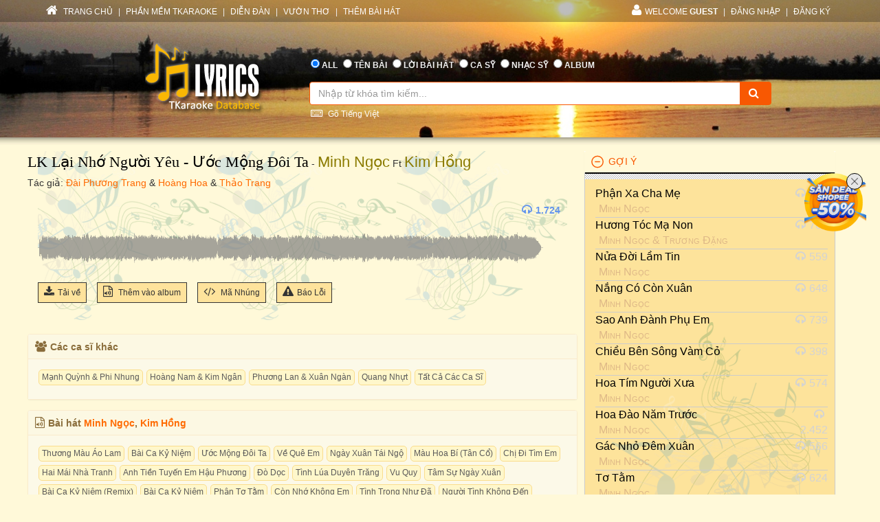

--- FILE ---
content_type: text/html; charset=utf-8
request_url: https://lyric.tkaraoke.com/mp3/147256_lk_lai_nho_nguoi_yeu__uoc_mong_doi_ta_minh_ngoc_kim_hong.html
body_size: 45586
content:
<!DOCTYPE html>
<html xmlns="http://www.w3.org/1999/xhtml">
<head><title>
	Bài hát LK Lại Nhớ Người Yêu - Ước Mộng Đôi Ta (Minh Ngọc-Kim Hồng) 
</title><meta charset="utf-8" /><meta http-equiv="X-UA-Compatible" content="IE=edge" /><meta name="viewport" content="width=device-width, initial-scale=1" /><meta property="og:type" content="website" /><meta property="fb:admins" content="100001619534979" /><meta property="og:image" content="//lyric.tkaraoke.com/resources/images/fblogo.jpg" /><meta property="fb:app_id" content="618580124949313" />
  <meta name="description" content="Bài hát LK Lại Nhớ Người Yêu - Ước Mộng Đôi Ta tác giả Đài Phương Trang &amp; Hoàng Hoa &amp; Thảo Trang trình bày Minh Ngọc-Kim Hồng" /><meta name="keywords" content="bài hát LK Lại Nhớ Người Yêu - Ước Mộng Đôi Ta,ca sĩ Minh Ngọc-Kim Hồng,nghệ sĩ,ca sỹ,nhạc mp3" /><link rel="canonical" href="https://lyric.tkaraoke.com/mp3/147256_lk_lai_nho_nguoi_yeu__uoc_mong_doi_ta_minh_ngoc_kim_hong.html" /><meta property="og:title" content="Bài hát LK Lại Nhớ Người Yêu - Ước Mộng Đôi Ta (Minh Ngọc-Kim Hồng) " />
<meta property="og:description" content="Bài hát LK Lại Nhớ Người Yêu - Ước Mộng Đôi Ta (Minh Ngọc-Kim Hồng) " />
<meta property="og:url" content="https://lyric.tkaraoke.com/mp3/147256_lk_lai_nho_nguoi_yeu__uoc_mong_doi_ta_minh_ngoc_kim_hong.html" />

<link href="//maxcdn.bootstrapcdn.com/font-awesome/4.2.0/css/font-awesome.min.css" rel="stylesheet" /><link href="/contents/bs?v=NS3rqGmkdSzThqkuESomZ5hnh3HuaHzpVPaOaX2en_w1" rel="stylesheet"/>
<link href="/csslibs?v=g-_-avYsJjmH8qAmZpMNJUtVClYt4QMHCiPzpteYlXE1" rel="stylesheet"/>
<link href="/contents/core?v=yEGvhjefSUuGGLb-V9eWJ0OMRjDLG9QfFe9QUai6Gvg1" rel="stylesheet"/>

  <!--[if lt IE 9]>
      <script src="https://oss.maxcdn.com/libs/html5shiv/3.7.0/html5shiv.js"></script>
      <script src="https://oss.maxcdn.com/libs/respond.js/1.4.2/respond.min.js"></script>
    <![endif]-->
  
  <link href="/css-jplayer?v=yTnjPMAE25btqWcheO2Vr1FCZS7I1VG4ouTF9e1LzDA1" rel="stylesheet"/>

  <link href="/jplayer-video?v=dro82zzoe9B-uNaPKL0UORbGCSdDC04y93d194wJiLE1" rel="stylesheet"/>

<link href="/contents/media?v=P4lHISKXoHdWCdnFdp4LTp2lg3TkZihQ_fxUB8CQw4k1" rel="stylesheet"/>

  <!-- Google Tag Manager -->
  <script>(function (w, d, s, l, i) {
      w[l] = w[l] || []; w[l].push({
        'gtm.start':
          new Date().getTime(), event: 'gtm.js'
      }); var f = d.getElementsByTagName(s)[0],
        j = d.createElement(s), dl = l != 'dataLayer' ? '&l=' + l : ''; j.async = true; j.src =
          'https://www.googletagmanager.com/gtm.js?id=' + i + dl; f.parentNode.insertBefore(j, f);
    })(window, document, 'script', 'dataLayer', 'GTM-W32K5MKL');</script>
  <!-- End Google Tag Manager -->
</head>
<body>
  <form name="form1" method="post" action="/mp3/147256_lk_lai_nho_nguoi_yeu__uoc_mong_doi_ta_minh_ngoc_kim_hong.html" onkeypress="javascript:return WebForm_FireDefaultButton(event, 'btnSearch')" id="form1">
<div>
<input type="hidden" name="__EVENTTARGET" id="__EVENTTARGET" value="" />
<input type="hidden" name="__EVENTARGUMENT" id="__EVENTARGUMENT" value="" />

</div>

<script type="text/javascript">
//<![CDATA[
var theForm = document.forms['form1'];
if (!theForm) {
    theForm = document.form1;
}
function __doPostBack(eventTarget, eventArgument) {
    if (!theForm.onsubmit || (theForm.onsubmit() != false)) {
        theForm.__EVENTTARGET.value = eventTarget;
        theForm.__EVENTARGUMENT.value = eventArgument;
        theForm.submit();
    }
}
//]]>
</script>


<script src="/WebResource.axd?d=Uv5XtSisQWQSNE6NEHEeOyxEBfOMsu63KpTJv3kPyV_IIqZJkz7JqVPHE3ZQ9ol7lKS09DD3OVN7SZqV37Q0xOS6XrM1&amp;t=638901284248157332" type="text/javascript"></script>

    <div class="container-fluid">
      
      <div class="row wrapper-search wrapper-search-master">
        
        <div class="col-md-12 div-menu-top">
          <div class="container" id="divTopMenu">
            

<ul class="list-inline ul-menu-top pull-left hidden-sm hidden-xs">
  <li><a href="/">
    <i class="fa fa-home"></i>
    TRANG CHỦ</a>
  </li>
  <li>|</li>
  <li><a href="https://www.tkaraoke.com/" target="_blank">PHẦN MỀM TKARAOKE</a></li>
  <li>|</li>
  <li><a href="https://www.tkaraoke.com/forums/" target="_blank">DIỄN ĐÀN</a></li>
  <li>|</li>
  <li><a href="https://poem.tkaraoke.com/" target="_blank">VƯỜN THƠ</a></li>
  <li>|</li>
  <li><a href="/AddSong.aspx">THÊM BÀI HÁT</a></li>
</ul>

<ul class="list-inline pull-left ul-menu-top hidden-lg hidden-md">
  <li class="dropdown text-left">
    <a href="#" class="dropdown-toggle" data-toggle="dropdown">
      <i class="fa fa-list" style="font-size: 14px !important"></i>
      MENU
      <span class="caret"></span>
    </a>
    <ul class="dropdown-menu">
      <li><a href="/">TRANG CHỦ</a>
      </li>
      <li><a href="https://www.tkaraoke.com/" target="_blank">PHẦN MỀM TKARAOKE</a></li>
      <li><a href="https://www.tkaraoke.com/forums/" target="_blank">DIỄN ĐÀN</a></li>
      <li><a href="https://poem.tkaraoke.com/" target="_blank">VƯỜN THƠ</a></li>
      <li><a href="/AddSong.aspx">THÊM BÀI HÁT</a></li>
    </ul>
  </li>
</ul>

<div id="divRightMenu">
  <ul class="list-inline ul-menu-top pull-right">
    <li class="dropdown">
      <a class="dropdown-toggle" data-toggle="dropdown" href="javascript:void(0)" style='text-transform:uppercase;'>
        <i class="fa fa-user"></i>WELCOME
      <strong>Guest</strong>
        
      </a>
      
      

      
      <ul id="plhNoLoginArea_Mobile" class="dropdown-menu hidden-lg hidden-md">
        <li>
          <a href="javascript:void(0)" class="a-login-ajax"><i class='fa fa-sign-in'></i>Đăng nhập</a>
        </li>
        <li>
          <a href="/Register.aspx"><i class='fa fa-file-text-o'></i>Đăng ký</a>
        </li>
      </ul>
    </li>

    
      <li class="hidden-sm hidden-xs">|</li>      
      <li class="hidden-sm hidden-xs">
        <a href="javascript:void(0)" class="a-login-ajax">ĐĂNG NHẬP</a>
      </li>
      <li class="hidden-sm hidden-xs">|</li>
      <li class="hidden-sm hidden-xs">
        <a href="/Register.aspx">ĐĂNG KÝ</a>
      </li>
    
  </ul>
</div>


          </div>
        </div>
        
        <div class="col-md-12 div-form-search div-form-search-master">
          <div class="container div-form div-form-master">
            <div class="row">
              <div class="col-md-1 col-sm-1 col-xs-12"></div>
              
              <div class="col-md-3 col-sm-3 col-xs-12 text-center">
                <img alt="logo" src="/bootstrap/img/logo.png" class="img-responsive" style="display: inline" />
              </div>
              
              <div class="col-md-7 col-sm-7 col-xs-12" style="padding-left: 0px !important; padding-right: 0px !important">
                
<table class="table table-condensed table-noborder">
  <tr>
    <td>
      <ul class="list-inline ul-menu-top ul-option-search">
        <li class="active">
          <input value="radAll" name="ctl00$ucSearchBox$SearchType" type="radio" id="radAll" checked="checked" />
          <label for="radAll">ALL</label>
        </li>
        <li>
          <input value="radName" name="ctl00$ucSearchBox$SearchType" type="radio" id="radName" />
          <label for="radName" class="hidden-xs">TÊN BÀI</label>
          <label for="radName" class="hidden-lg hidden-md hidden-sm">TÊN</label>
        </li>
        <li>
          <input value="radLyric" name="ctl00$ucSearchBox$SearchType" type="radio" id="radLyric" />
          <label for="radLyric" class="hidden-sm hidden-xs">LỜI BÀI HÁT</label>
          <label for="radLyric" class="hidden-lg hidden-md hidden-xs">LỜI BÀI</label>
          <label for="radLyric" class="hidden-lg hidden-md hidden-sm">LỜI</label>
        </li>
        <li>
          <input value="radSinger" name="ctl00$ucSearchBox$SearchType" type="radio" id="radSinger" />
          <label for="radSinger" class="hidden-xs">CA SỸ</label>
          <label for="radSinger" class="hidden-lg hidden-md hidden-sm">C.SỸ</label>
        </li>
        <li>
          <input value="radWriter" name="ctl00$ucSearchBox$SearchType" type="radio" id="radWriter" />
          <label for="radAuthor" class="hidden-xs">NHẠC SỸ</label>
          <label for="radAuthor" class="hidden-lg hidden-md hidden-sm">N.SỸ</label>
        </li>
        <li>
          <input value="radAlbum" name="ctl00$ucSearchBox$SearchType" type="radio" id="radAlbum" class="hidden-xs" />
          <label for="radAlbum" class="hidden-xs">ALBUM</label>
        </li>
      </ul>
    </td>
  </tr>
  <tr>
    <td>
      <div class="input-group div-search-box">
        <input name="ctl00$ucSearchBox$txbQuery" type="text" id="txbQuery" class="form-control input-orange txtKeyword" placeholder="Nhập từ khóa tìm kiếm..." autocomplete="off" />
        
        <a title="Keyboard Vietnamese" class="bt-open-keyboard" href="#divKeyboard" id="jmudim_link0"><i class="fa fa-keyboard-o"></i>&nbsp;Gõ Tiếng Việt</a>
        <span class="input-group-btn">
          <a id="btnSearch" class="btn btn-warning btn-orange" href="javascript:__doPostBack(&#39;ctl00$ucSearchBox$btnSearch&#39;,&#39;&#39;)">
            <i class="fa fa-search"></i>
          </a>
        </span>
      </div>
    </td>
  </tr>
</table>

              </div>
              <div class="col-md-1 col-sm-1 col-xs-12"></div>
            </div>
          </div>
        </div>
      </div>
      
      <div class="row div-content-page">
        <div class="container div-content-master">
          <div class="row">
            
            <div class="col-md-8 col-sm-8 col-xs-12" id="divLeftColumn">
              
  <div class="bg-player-part">
    
    <div class="row">
      <ul class="ul-song-info">
        <li>
          <span class="song-title"><a href="/26780/lk_lai_nho_nguoi_yeu___uoc_mong_doi_ta.html" title="Lời bài hát LK Lại Nhớ Người Yêu - Ước Mộng Đôi Ta">LK Lại Nhớ Người Yêu - Ước Mộng Đôi Ta</a></span>
          - <a href="/100817/singer/minh_ngoc/" title="Ca sĩ Minh Ngọc" class="mp3-singer">Minh Ngọc</a> Ft <a href="/104276/singer/kim_hong/" title="Ca sĩ Kim Hồng" class="mp3-singer">Kim Hồng</a> 
        </li>
        <li>
          <span class="song-author">Tác giả: <a href="/1390/dai_phuong_trang/" title="Nhạc sĩ Đài Phương Trang" class="songwriter">Đài Phương Trang</a> & <a href="/2615/hoang_hoa/" title="Nhạc sĩ Hoàng Hoa" class="songwriter">Hoàng Hoa</a> & <a href="/2616/thao_trang/" title="Nhạc sĩ Thảo Trang" class="songwriter">Thảo Trang</a>
          </span>
        </li>
        
      </ul>
    </div>

    <div class="row div-social-tag">
      <div style="margin-right:5px;" class="fb-send" data-href="https://lyric.tkaraoke.com/mp3/147256_lk_lai_nho_nguoi_yeu__uoc_mong_doi_ta_minh_ngoc_kim_hong.html" data-layout="button-count"></div><div class='fb-like' data-href='https://lyric.tkaraoke.com/mp3/147256_lk_lai_nho_nguoi_yeu__uoc_mong_doi_ta_minh_ngoc_kim_hong.html' data-layout='button_count' data-action='like' data-show-faces='false' data-share='true'></div>

    </div>

    <div id="divMp3Player" class="row row-player" style="margin-top: 45px;">
      <div class="col-xs-12">
        <ul class="ul-tool-bar">
          
          
          <li class="view-count">
            <i class="fa fa-headphones"></i>1.724
          </li>
        </ul>

        
        
          <div id='jp_container' class="jp_container">
            
            <div class="div-full-width div-duration">
              <span id="totalTime" class="jp-duration"></span>
              <div id="waveform" class="progress-container">
                
                <div class="waveform-container">
                  <img alt="LK Lại Nhớ Người Yêu - Ước Mộng Đôi Ta" id="imgwaveform" class="img-responsive" />
                </div>
                
                <div class="jp-progress" visible="True">
                  <div class="buffering-bar"></div>
                  <div class="jp-seek-bar">
                    <div class="jp-play-bar" style="background-color: #FFF9D9; opacity: 0.4;">
                      <span id="currentTime" class="jp-current-time" style="font-weight: bold;"></span>
                    </div>
                  </div>
                </div>
              </div>
              <div class="jp-no-solution">
                <span>Update Required</span>
                To play the media you will need to either update your browser to a recent version or update your <a href="//get.adobe.com/flashplayer/" target="_blank">Flash plugin</a>.
              </div>
            </div>

            
            <div class="div-full-width div-control">
              

              <div class="jp-control" style="margin-top: -110px !important;">
                <a href="javascript:;" id="play" class="jp-play" title="Play"></a>
                <a href="javascript:;" class="jp-pause" title="Pause" style="display: none;"></a>
              </div>

            </div>

          </div>

          <div id="mp3jPlayer" class="jp-jplayer"></div>
        

        

        

        

        


        

        
        
      </div>
    </div>


    
    <div class="row" style="margin-top: -10px;">
      <div class="col-xs-12">
        <ul class="ul-function">
          <li id="liDl">
            <a title="Download Mp3" href="javascript:;" id="linkDL" srid="147256" sid="26780">
              <i class="fa fa-download"></i>Tải về
            </a>
          </li>
          
          <li>
            <a class="a-open-modal" title="Thêm bài hát vào album." data-src="/AddSongToAlbum.aspx?sid=26780&srid=147256" data-height="450px" data-width="350px" data-target="#myModal" href="javascript:void(0)">
              <i class="fa fa-file-audio-o"></i>
              Thêm vào album
            </a>
          </li>
          <li class="hidden-xs">
            <a href="/RPGenerator.aspx?sid=26780&srid=147256" title="Tạo code cho forum hoặc blog" target="_blank">
              <i class="fa fa-code"></i>
              Mã Nhúng
            </a>
          </li>
          <li class="hidden-xs hidden-sm">
            <a class="a-open-modal" data-src="/ReportError.aspx?sid=26780&srid=147256&cat=mp3" data-height="400px" data-width="350px" data-target="#myModalReport" title="Báo lỗi (không nghe được, không đúng bài hát, v.v.)">
              <i class="fa fa-warning"></i>Báo Lỗi              
            </a>
          </li>
          
        </ul>
      </div>
    </div>
  </div>

  
  <div class="row">
    <div class="panel panel-warning div-mp3-relate-info" style="padding-left: 0px !important; padding-right: 0px !important">
      <div class="panel-heading" style="padding-top: 25px;">
        <div style="margin-left: -20px; margin-top: -25px;">
          <div class="col-md-12">
            <h5 style="font-weight: bold;"><i class="fa fa-users"></i>Các ca sĩ khác         
            </h5>
          </div>
        </div>
      </div>
      <div class="panel-body div-list-album" style="background-color: #fcf9e8 !important;">
        <div id="divAllSinger"><div class="div-tag"><a href="/mp3/202279_lk_lai_nho_nguoi_yeu__uoc_mong_doi_ta_manh_quynh_phi_nhung.html" title="bài hát do ca sĩ Mạnh Quỳnh & Phi Nhung trình bày" class="a-key-search">Mạnh Quỳnh & Phi Nhung</a><a href="/mp3/121769_lk_lai_nho_nguoi_yeu__uoc_mong_doi_ta_hoang_nam_kim_ngan.html" title="bài hát do ca sĩ Hoàng Nam & Kim Ngân trình bày" class="a-key-search">Hoàng Nam & Kim Ngân</a><a href="/mp3/152981_lk_lai_nho_nguoi_yeu__uoc_mong_doi_ta_phuong_lan_xuan_ngan.html" title="bài hát do ca sĩ Phương Lan & Xuân Ngàn trình bày" class="a-key-search">Phương Lan & Xuân Ngàn</a><a href="/mp3/128967_lk_lai_nho_nguoi_yeu__uoc_mong_doi_ta_quang_nhut.html" title="bài hát do ca sĩ Quang Nhựt trình bày" class="a-key-search">Quang Nhựt</a><a href="/26780/lk_lai_nho_nguoi_yeu___uoc_mong_doi_ta.html" title="lời bài hát LK Lại Nhớ Người Yêu - Ước Mộng Đôi Ta" class="a-key-search">Tất Cả Các Ca Sĩ</a></div></div>
      </div>
    </div>
  </div>

  
  

  
  
    <div class="row">
      <div class="panel panel-warning div-mp3-relate-info" style="padding-left: 0px !important; padding-right: 0px !important; margin-top: -5px;">
        <div class="panel-heading" style="padding-top: 25px;">
          <div style="margin-left: -20px; margin-top: -25px;">
            <div class="col-md-12">
              <h5 style="font-weight: bold;"><i class="fa fa-file-audio-o"></i>Bài hát
          <a href='/100817/singer/minh_ngoc/' class='singer-mp3-link' title='Các bài hát của ca sĩ Minh Ngọc' alt='ca sĩMinh Ngọc'>Minh Ngọc</a>, <a href='/104276/singer/kim_hong/' class='singer-mp3-link' title='Các bài hát của ca sĩ Kim Hồng' alt='ca sĩKim Hồng'>Kim Hồng</a>
              </h5>
            </div>
          </div>
        </div>
        <div class="panel-body" style="background-color: #fcf9e8 !important;">
          <div class="div-tag">
            <a href="/video/166930_thuong_mau_ao_lam_bao_tran_minh_ngoc.html" title="Thương Màu Áo Lam" class="a-key-search">Thương Màu Áo Lam</a><a href="/video/206387_bai_ca_ky_niem_bich_ngoc_minh_ngoc.html" title="Bài Ca Kỷ Niệm" class="a-key-search">Bài Ca Kỷ Niệm</a><a href="/video/167921_uoc_mong_doi_ta_duy_linh_minh_ngoc.html" title="Ước Mộng Đôi Ta" class="a-key-search">Ước Mộng Đôi Ta</a><a href="/mp3/176560_ve_que_em_hai_yen_minh_ngoc.html" title="Về Quê Em" class="a-key-search">Về Quê Em</a><a href="/mp3/152681_ngay_xuan_tai_ngo_huynh_thanh_sang_kim_hong.html" title="Ngày Xuân Tái Ngộ" class="a-key-search">Ngày Xuân Tái Ngộ</a><a href="/mp3/197183_mau_hoa_bi_tan_co_le_tu_kim_hong.html" title="Màu Hoa Bí (Tân Cổ)" class="a-key-search">Màu Hoa Bí (Tân Cổ)</a><a href="/video/167877_chi_di_tim_em_minh_ngoc.html" title="Chị Đi Tìm Em" class="a-key-search">Chị Đi Tìm Em</a><a href="/video/167922_hai_mai_nha_tranh_minh_phung_minh_ngoc.html" title="Hai Mái Nhà Tranh" class="a-key-search">Hai Mái Nhà Tranh</a><a href="/mp3/152752_anh_tien_tuyen_em_hau_phuong_ngoc_hoi_minh_ngoc.html" title="Anh Tiền Tuyến Em Hậu Phương" class="a-key-search">Anh Tiền Tuyến Em Hậu Phương</a><a href="/video/167384_do_doc_ngoc_nga_minh_ngoc.html" title="Đò Dọc" class="a-key-search">Đò Dọc</a><a href="/video/167862_tinh_lua_duyen_trang_nhat_tam_minh_ngoc.html" title="Tình Lúa Duyên Trăng" class="a-key-search">Tình Lúa Duyên Trăng</a><a href="/video/171457_vu_quy_phuong_que_nhu_minh_ngoc.html" title="Vu Quy" class="a-key-search">Vu Quy</a><a href="/video/170782_tam_su_ngay_xuan_truong_dang_minh_ngoc.html" title="Tâm Sự Ngày Xuân" class="a-key-search">Tâm Sự Ngày Xuân</a><a href="/mp3/152903_bai_ca_ky_niem_bich_ngoc_minh_ngoc.html" title="Bài Ca Kỷ Niệm" class="a-key-search">Bài Ca Kỷ Niệm (Remix)</a><a href="/mp3/152900_bai_ca_ky_niem_bich_ngoc_minh_ngoc.html" title="Bài Ca Kỷ Niệm" class="a-key-search">Bài Ca Kỷ Niệm</a><a href="/video/166236_phan_to_tam_minh_ngoc.html" title="Phận Tơ Tằm" class="a-key-search">Phận Tơ Tằm</a><a href="/video/168124_con_nho_khong_em_minh_ngoc.html" title="Còn Nhớ Không Em" class="a-key-search">Còn Nhớ Không Em</a><a href="/video/167776_tinh_trong_nhu_da_minh_ngoc.html" title="Tình Trong Như Đã" class="a-key-search">Tình Trong Như Đã</a><a href="/video/167863_nguoi_tinh_khong_den_minh_ngoc.html" title="Người Tình Không Đến" class="a-key-search">Người Tình Không Đến</a><a href="/video/167525_phan_xa_cha_me_minh_ngoc.html" title="Phận Xa Cha Mẹ" class="a-key-search">Phận Xa Cha Mẹ</a>
          </div>
        </div>
      </div>
    </div>   
  

  
  
    <div class="row">
      <div class="panel panel-warning div-mp3-relate-info" style="padding-left: 0px !important; padding-right: 0px !important; margin-top: -5px;">
        <div class="panel-heading" style="padding-top: 25px;">
          <div style="margin-left: -20px; margin-top: -25px;">
            <div class="col-md-12">
              <h5 style="font-weight: bold;"><i class="fa fa-bars"></i>Album/playlist
          <a href='/100817/singer/minh_ngoc/album/' class='singer-album-link' title='Các album của ca sĩ LyricsDb.Core.Dtos.Songs.ArtistDto' alt='Minh Ngọc'>Minh Ngọc</a>, <a href='/104276/singer/kim_hong/album/' class='singer-album-link' title='Các album của ca sĩ LyricsDb.Core.Dtos.Songs.ArtistDto' alt='Kim Hồng'>Kim Hồng</a>
              </h5>
            </div>
          </div>
        </div>
        <div class="panel-body xs-album-list" style="background-color: #fcf9e8 !important;">
          
              <div class="col-md-3 col-sm-4 col-xs-6 album-item">
                <a href="/15391/playlist/favoritesongs1/" class="a-img-album">
                  <img alt="FavoriteSongs1" src="https://static.tkaraoke.com/playlist/cover/p/15391/s/300.jpg" loading="lazy" />
                  <img src="/resources/images/playbutton.png" class="img-player" />
                </a>
                <a href="/15391/playlist/favoritesongs1/" class="a-name-album ellipsis" title='playlist/album FavoriteSongs1'>FavoriteSongs1</a>
              </div>
            
              <div class="col-md-3 col-sm-4 col-xs-6 album-item">
                <a href="/15051/playlist/lua_dao/" class="a-img-album">
                  <img alt="Lua đảo" src="https://static.tkaraoke.com/playlist/cover/p/15051/s/300.jpg" loading="lazy" />
                  <img src="/resources/images/playbutton.png" class="img-player" />
                </a>
                <a href="/15051/playlist/lua_dao/" class="a-name-album ellipsis" title='playlist/album Lua đảo'>Lua đảo</a>
              </div>
            
              <div class="col-md-3 col-sm-4 col-xs-6 album-item">
                <a href="/14634/playlist/tam_su_ngay_xuan___huynh_thai_sang_vol2/" class="a-img-album">
                  <img alt="Tâm Sự Ngày Xuân - Huỳnh Thái Sang (Vol.2)" src="https://static.tkaraoke.com/playlist/cover/p/14634/s/300.jpg" loading="lazy" />
                  <img src="/resources/images/playbutton.png" class="img-player" />
                </a>
                <a href="/14634/playlist/tam_su_ngay_xuan___huynh_thai_sang_vol2/" class="a-name-album ellipsis" title='playlist/album Tâm Sự Ngày Xuân - Huỳnh Thái Sang (Vol.2)'>Tâm Sự Ngày Xuân - Huỳnh Thái Sang (Vol.2)</a>
              </div>
            
              <div class="col-md-3 col-sm-4 col-xs-6 album-item">
                <a href="/14137/playlist/pham_khanh_hung/" class="a-img-album">
                  <img alt="Phạm Khánh Hưng" src="https://static.tkaraoke.com/playlist/cover/p/14137/s/300.jpg" loading="lazy" />
                  <img src="/resources/images/playbutton.png" class="img-player" />
                </a>
                <a href="/14137/playlist/pham_khanh_hung/" class="a-name-album ellipsis" title='playlist/album Phạm Khánh Hưng'>Phạm Khánh Hưng</a>
              </div>
            
              <div class="col-md-3 col-sm-4 col-xs-6 album-item">
                <a href="/13913/playlist/bai_ca_ki_niem/" class="a-img-album">
                  <img alt="bài ca kỉ niệm" src="https://static.tkaraoke.com/playlist/cover/p/13913/s/300.jpg" loading="lazy" />
                  <img src="/resources/images/playbutton.png" class="img-player" />
                </a>
                <a href="/13913/playlist/bai_ca_ki_niem/" class="a-name-album ellipsis" title='playlist/album bài ca kỉ niệm'>bài ca kỉ niệm</a>
              </div>
            
              <div class="col-md-3 col-sm-4 col-xs-6 album-item">
                <a href="/13778/playlist/htscd05___que_huong_mua_xuan___huynh_tan_sang_2014/" class="a-img-album">
                  <img alt="HTSCD05 - Quê Hương Mùa Xuân - Huỳnh Tấn Sang (2014)" src="https://static.tkaraoke.com/playlist/cover/p/13778/s/300.jpg" loading="lazy" />
                  <img src="/resources/images/playbutton.png" class="img-player" />
                </a>
                <a href="/13778/playlist/htscd05___que_huong_mua_xuan___huynh_tan_sang_2014/" class="a-name-album ellipsis" title='playlist/album HTSCD05 - Quê Hương Mùa Xuân - Huỳnh Tấn Sang (2014)'>HTSCD05 - Quê Hương Mùa Xuân - Huỳnh Tấn Sang (2014)</a>
              </div>
            
              <div class="col-md-3 col-sm-4 col-xs-6 album-item">
                <a href="/13658/playlist/nkx_nk/" class="a-img-album">
                  <img alt="nkx nk" src="https://static.tkaraoke.com/playlist/cover/p/13658/s/300.jpg" loading="lazy" />
                  <img src="/resources/images/playbutton.png" class="img-player" />
                </a>
                <a href="/13658/playlist/nkx_nk/" class="a-name-album ellipsis" title='playlist/album nkx nk'>nkx nk</a>
              </div>
            
              <div class="col-md-3 col-sm-4 col-xs-6 album-item">
                <a href="/13292/playlist/minh_lam_phuong/" class="a-img-album">
                  <img alt="Minh lam phương" src="https://static.tkaraoke.com/playlist/cover/p/13292/s/300.jpg" loading="lazy" />
                  <img src="/resources/images/playbutton.png" class="img-player" />
                </a>
                <a href="/13292/playlist/minh_lam_phuong/" class="a-name-album ellipsis" title='playlist/album Minh lam phương'>Minh lam phương</a>
              </div>
            
              <div class="col-md-3 col-sm-4 col-xs-6 album-item">
                <a href="/12807/playlist/giac_mo/" class="a-img-album">
                  <img alt="Giấc mơ" src="https://static.tkaraoke.com/playlist/cover/p/12807/s/300.jpg" loading="lazy" />
                  <img src="/resources/images/playbutton.png" class="img-player" />
                </a>
                <a href="/12807/playlist/giac_mo/" class="a-name-album ellipsis" title='playlist/album Giấc mơ'>Giấc mơ</a>
              </div>
            
              <div class="col-md-3 col-sm-4 col-xs-6 album-item">
                <a href="/12742/playlist/htscd03___que_toi___huynh_tan_sang_2013/" class="a-img-album">
                  <img alt="HTSCD03 - Quê Tôi - Huỳnh Tấn Sang (2013)" src="https://static.tkaraoke.com/playlist/cover/p/12742/s/300.jpg" loading="lazy" />
                  <img src="/resources/images/playbutton.png" class="img-player" />
                </a>
                <a href="/12742/playlist/htscd03___que_toi___huynh_tan_sang_2013/" class="a-name-album ellipsis" title='playlist/album HTSCD03 - Quê Tôi - Huỳnh Tấn Sang (2013)'>HTSCD03 - Quê Tôi - Huỳnh Tấn Sang (2013)</a>
              </div>
            
              <div class="col-md-3 col-sm-4 col-xs-6 album-item">
                <a href="/12710/playlist/tinh_ca_que_huong/" class="a-img-album">
                  <img alt="Tình Ca Quê Hương" src="https://static.tkaraoke.com/playlist/cover/p/12710/s/300.jpg" loading="lazy" />
                  <img src="/resources/images/playbutton.png" class="img-player" />
                </a>
                <a href="/12710/playlist/tinh_ca_que_huong/" class="a-name-album ellipsis" title='playlist/album Tình Ca Quê Hương'>Tình Ca Quê Hương</a>
              </div>
            
              <div class="col-md-3 col-sm-4 col-xs-6 album-item">
                <a href="/12322/playlist/nhactinh/" class="a-img-album">
                  <img alt="nhactinh" src="https://static.tkaraoke.com/playlist/cover/p/12322/s/300.jpg" loading="lazy" />
                  <img src="/resources/images/playbutton.png" class="img-player" />
                </a>
                <a href="/12322/playlist/nhactinh/" class="a-name-album ellipsis" title='playlist/album nhactinh'>nhactinh</a>
              </div>
            
        </div>
      </div>
    </div>
  

  
  <div class="row">
    <div class="panel panel-warning div-mp3-relate-info" style="padding-left: 0px !important; padding-right: 0px !important; margin-top: -5px;">
      <div class="panel-heading" style="padding-top: 25px;">
        <div style="margin-left: -20px; margin-top: -25px;">
          <div class="col-md-12">
            <h5 style="font-weight: bold;"><i class="fa fa-comments-o"></i>Bình Luận
            </h5>
          </div>
        </div>
      </div>
      <div class="panel-body" style="background-color: #fcf9e8 !important;">
        <div class="fb-comments" data-href="https://lyric.tkaraoke.com/mp3/147256_lk_lai_nho_nguoi_yeu__uoc_mong_doi_ta_minh_ngoc_kim_hong.html" data-width="100%" data-numposts="5" data-colorscheme="light"></div>
      </div>
    </div>
  </div>

            </div>
            
            <div id="divRightColumn" class="col-md-4 col-sm-4 col-xs-12">
              
              

<div class="panel-group" id="accordion">  
  
    <div class="panel panel-default panel-lyrics">
      <div class="panel-heading active-panel">
        <h4 data-toggle="collapse" id="header" class="panel-title" data-target="#collapse">
          <a href="javascript:;">GỢI Ý</a>
        </h4>
      </div>

      <div id="collapse" class="panel-collapse collapse in">
        <div class="panel-body suggest-mp3">
          <ul>
  
    <li>
      <div class="col-sm-10 col-xs-12" style="padding:0;">
        <div class="truncate" ><a href="/mp3/167525_phan_xa_cha_me_minh_ngoc.html" title="Phận Xa Cha Mẹ - Minh Ngọc">Phận Xa Cha Mẹ</a></div>        
        <div class="div-mp3-singer truncate"> <a href="/100817/singer/minh_ngoc/" title="các bài hát của ca sĩ Minh Ngọc" class="singer-link">Minh Ngọc</a></div>
      </div>
      <div class="col-sm-2 hidden-xs div-view-count">
        <span class="span-view-count"><i class="fa fa-headphones"></i>647</span>
      </div>
    </li>
  
    <li>
      <div class="col-sm-10 col-xs-12" style="padding:0;">
        <div class="truncate" ><a href="/mp3/170780_huong_toc_ma_non_minh_ngoc_truong_dang.html" title="Hương Tóc Mạ Non - Minh Ngọc, Trương Đặng">Hương Tóc Mạ Non</a></div>        
        <div class="div-mp3-singer truncate"> <a href="/100817/singer/minh_ngoc/" title="các bài hát của ca sĩ Minh Ngọc" class="singer-link">Minh Ngọc</a> & <a href="/109329/singer/truong_dang/" title="các bài hát của ca sĩ Trương Đặng" class="singer-link">Trương Đặng</a></div>
      </div>
      <div class="col-sm-2 hidden-xs div-view-count">
        <span class="span-view-count"><i class="fa fa-headphones"></i>768</span>
      </div>
    </li>
  
    <li>
      <div class="col-sm-10 col-xs-12" style="padding:0;">
        <div class="truncate" ><a href="/mp3/167594_nua_doi_lam_tin_minh_ngoc.html" title="Nửa Đời Lầm Tin - Minh Ngọc">Nửa Đời Lầm Tin</a></div>        
        <div class="div-mp3-singer truncate"> <a href="/100817/singer/minh_ngoc/" title="các bài hát của ca sĩ Minh Ngọc" class="singer-link">Minh Ngọc</a></div>
      </div>
      <div class="col-sm-2 hidden-xs div-view-count">
        <span class="span-view-count"><i class="fa fa-headphones"></i>559</span>
      </div>
    </li>
  
    <li>
      <div class="col-sm-10 col-xs-12" style="padding:0;">
        <div class="truncate" ><a href="/mp3/166863_nang_co_con_xuan_minh_ngoc.html" title="Nắng Có Còn Xuân - Minh Ngọc">Nắng Có Còn Xuân</a></div>        
        <div class="div-mp3-singer truncate"> <a href="/100817/singer/minh_ngoc/" title="các bài hát của ca sĩ Minh Ngọc" class="singer-link">Minh Ngọc</a></div>
      </div>
      <div class="col-sm-2 hidden-xs div-view-count">
        <span class="span-view-count"><i class="fa fa-headphones"></i>648</span>
      </div>
    </li>
  
    <li>
      <div class="col-sm-10 col-xs-12" style="padding:0;">
        <div class="truncate" ><a href="/mp3/166508_sao_anh_danh_phu_em_minh_ngoc.html" title="Sao Anh Đành Phụ Em - Minh Ngọc">Sao Anh Đành Phụ Em</a></div>        
        <div class="div-mp3-singer truncate"> <a href="/100817/singer/minh_ngoc/" title="các bài hát của ca sĩ Minh Ngọc" class="singer-link">Minh Ngọc</a></div>
      </div>
      <div class="col-sm-2 hidden-xs div-view-count">
        <span class="span-view-count"><i class="fa fa-headphones"></i>739</span>
      </div>
    </li>
  
    <li>
      <div class="col-sm-10 col-xs-12" style="padding:0;">
        <div class="truncate" ><a href="/mp3/161983_chieu_ben_song_vam_co_minh_ngoc.html" title="Chiều Bên Sông Vàm Cỏ - Minh Ngọc">Chiều Bên Sông Vàm Cỏ</a></div>        
        <div class="div-mp3-singer truncate"> <a href="/100817/singer/minh_ngoc/" title="các bài hát của ca sĩ Minh Ngọc" class="singer-link">Minh Ngọc</a></div>
      </div>
      <div class="col-sm-2 hidden-xs div-view-count">
        <span class="span-view-count"><i class="fa fa-headphones"></i>398</span>
      </div>
    </li>
  
    <li>
      <div class="col-sm-10 col-xs-12" style="padding:0;">
        <div class="truncate" ><a href="/mp3/167777_hoa_tim_nguoi_xua_minh_ngoc.html" title="Hoa Tím Người Xưa - Minh Ngọc">Hoa Tím Người Xưa</a></div>        
        <div class="div-mp3-singer truncate"> <a href="/100817/singer/minh_ngoc/" title="các bài hát của ca sĩ Minh Ngọc" class="singer-link">Minh Ngọc</a></div>
      </div>
      <div class="col-sm-2 hidden-xs div-view-count">
        <span class="span-view-count"><i class="fa fa-headphones"></i>574</span>
      </div>
    </li>
  
    <li>
      <div class="col-sm-10 col-xs-12" style="padding:0;">
        <div class="truncate" ><a href="/mp3/168160_hoa_dao_nam_truoc_minh_ngoc.html" title="Hoa Đào Năm Trước - Minh Ngọc">Hoa Đào Năm Trước</a></div>        
        <div class="div-mp3-singer truncate"> <a href="/100817/singer/minh_ngoc/" title="các bài hát của ca sĩ Minh Ngọc" class="singer-link">Minh Ngọc</a></div>
      </div>
      <div class="col-sm-2 hidden-xs div-view-count">
        <span class="span-view-count"><i class="fa fa-headphones"></i>2.452</span>
      </div>
    </li>
  
    <li>
      <div class="col-sm-10 col-xs-12" style="padding:0;">
        <div class="truncate" ><a href="/mp3/167992_gac_nho_dem_xuan_minh_ngoc.html" title="Gác Nhỏ Đêm Xuân - Minh Ngọc">Gác Nhỏ Đêm Xuân</a></div>        
        <div class="div-mp3-singer truncate"> <a href="/100817/singer/minh_ngoc/" title="các bài hát của ca sĩ Minh Ngọc" class="singer-link">Minh Ngọc</a></div>
      </div>
      <div class="col-sm-2 hidden-xs div-view-count">
        <span class="span-view-count"><i class="fa fa-headphones"></i>566</span>
      </div>
    </li>
  
    <li>
      <div class="col-sm-10 col-xs-12" style="padding:0;">
        <div class="truncate" ><a href="/mp3/167991_to_tam_minh_ngoc.html" title="Tơ Tằm - Minh Ngọc">Tơ Tằm</a></div>        
        <div class="div-mp3-singer truncate"> <a href="/100817/singer/minh_ngoc/" title="các bài hát của ca sĩ Minh Ngọc" class="singer-link">Minh Ngọc</a></div>
      </div>
      <div class="col-sm-2 hidden-xs div-view-count">
        <span class="span-view-count"><i class="fa fa-headphones"></i>624</span>
      </div>
    </li>
  
    </ul>
     
    </div>
  </div>
</div>
  


  
  
  
    <div class="panel panel-default panel-lyrics">
      <div class="panel-heading active-panel">
        <h4 id="header4" data-toggle="collapse" class="panel-title" data-target="#collapse4">
          <a href="javascript:;">
           MP3 MỚI UPLOAD     
          </a>
        </h4>
      </div>
      <div id="collapse4"  class="panel-collapse collapse in">
        <div class="panel-body">
          <ol class="ol-album">
  
    <li>
      <a href="/78452/van_su_nhu_y.html" title="Lời của bài hát Vạn Sự Như Ý" class="a-title-song">Vạn Sự Như Ý
        
      </a>
    </li>
  
    <li>
      <a href="/78451/thanh_tan.html" title="Thanh Tân" class="a-title-song">Thanh Tân
        
      </a>
    </li>
  
    <li>
      <a href="/78450/khong_biet_phai_noi_gi_khong_biet_phai_lam_sao.html" title="Không Biết Phải Nói Gì, Không Biết Phải Làm Sao lyrics" class="a-title-song">Không Biết Phải Nói Gì, Không Biết Phải Làm Sao
        
      </a>
    </li>
  
    <li>
      <a href="/78449/thua_nguoi_ta.html" title="Bài hát Thua Người Ta" class="a-title-song">Thua Người Ta
        
      </a>
    </li>
  
    <li>
      <a href="/78448/tinh_ta_voi_minh.html" title="Tình Ta Với Mình lyric" class="a-title-song">Tình Ta Với Mình
        
      </a>
    </li>
  
    <li>
      <a href="/77988/giac_mo_que_nha.html" title="Giấc Mơ Quê Nhà" class="a-title-song">Giấc Mơ Quê Nhà
        
      </a>
    </li>
  
    <li>
      <a href="/44735/tuoi_nang_15.html" title="Lời của bài hát Tuổi Nàng 15" class="a-title-song">Tuổi Nàng 15
        
      </a>
    </li>
  
    <li>
      <a href="/78127/24h_hai_muoi_tu_gio.html" title="24h (Hai Mươi Tư Giờ)" class="a-title-song">24h (Hai Mươi Tư Giờ)
        
      </a>
    </li>
  
    <li>
      <a href="/18354/vo_ngua_tren_doi_co_non.html" title="Vó Ngựa Trên Đồi Cỏ Non lyrics" class="a-title-song">Vó Ngựa Trên Đồi Cỏ Non
        
      </a>
    </li>
  
    <li>
      <a href="/18838/yeu_mai_con_yeu.html" title="Yêu Mãi Còn Yêu" class="a-title-song">Yêu Mãi Còn Yêu
        
      </a>
    </li>
  
    </ol>       
      <a href="/New.Mp3s" class="pull-right" style="padding-top: 5px !important;">
        <i class="fa fa-angle-double-right"></i>
        Xem thêm</a>      
    </div>
    </div>
  </div>
  

  
  
  
  
    <div class="panel panel-default panel-lyrics">
      <div class="panel-heading active-panel">
        <h4 data-toggle="collapse" id="header2" class="panel-title" data-target="#collapse2">
          <a href="javascript:;">
            ALBUM MỚI NHẤT
          </a>
        </h4>
      </div>
      <div id="collapse2" class="panel-collapse collapse in">
        <div class="panel-body">
          <ol class="ol-album">
  
    <li>
      <a href="/21940/playlist/anh_bo_vai___an_ban_kim/" title="Album Anh Bờ Vai - Ấn bản Kim" class="a-title-song">Anh Bờ Vai - Ấn bản Kim</a>
    </li>
  
    <li>
      <a href="/21938/playlist/dem_trang_tinh_dai___moc_san_acoustic/" title="Album Đêm Trắng Tình Dài - Mộc San acoustic" class="a-title-song">Đêm Trắng Tình Dài - Mộc San acoustic</a>
    </li>
  
    <li>
      <a href="/21937/playlist/muon_la_duoc/" title="Album Muốn là được" class="a-title-song">Muốn là được</a>
    </li>
  
    <li>
      <a href="/21936/playlist/lovely_day/" title="Album Lovely day" class="a-title-song">Lovely day</a>
    </li>
  
    <li>
      <a href="/21935/playlist/thanh_ca_01_xin_chua_giu_gin_con/" title="Album Thánh ca 01 Xin Chúa giữ gìn con" class="a-title-song">Thánh ca 01 Xin Chúa giữ gìn con</a>
    </li>
  
    <li>
      <a href="/21934/playlist/xuan_xua_nhac_khuc/" title="Album Xuân Xưa Nhạc Khúc" class="a-title-song">Xuân Xưa Nhạc Khúc</a>
    </li>
  
    <li>
      <a href="/21932/playlist/ngheo_ma_chat/" title="Album Nghèo mà chất" class="a-title-song">Nghèo mà chất</a>
    </li>
  
    <li>
      <a href="/21931/playlist/tru_tinh_yeu_thich/" title="Album Trữ tình yêu thích" class="a-title-song">Trữ tình yêu thích</a>
    </li>
  
    <li>
      <a href="/21929/playlist/em_xinh_say_hi_2025___compilation/" title="Album Em Xinh "Say Hi" 2025 - Compilation" class="a-title-song">Em Xinh "Say Hi" 2025 - Compilation</a>
    </li>
  
    <li>
      <a href="/21928/playlist/nhung_tinh_khuc_mua_xuan/" title="Album NHỮNG TÌNH KHÚC MÙA XUÂN" class="a-title-song">NHỮNG TÌNH KHÚC MÙA XUÂN</a>
    </li>
  
          </ol>
     <a href="/New.Album" class="pull-right" style="padding-top: 5px !important;">
      <i class="fa fa-angle-double-right"></i>
      Xem thêm</a>
        </div>
      </div>
    </div>
  
  
</div>

              
              
              
              
            </div>
          </div>
        </div>
      </div>
      
      
<div class="row div-footer-page">
  <div class="container">
    <span>Copyright © 2008-2026 T Software Solutions LLC. All rights reserved.
    </span>
    <ul class="list-inline ul-menu-footer pull-right">
      <li>
        <a href="//forum.tkaraoke.com/tkf_postst1338_Quang-cao-tren-tkaraoke-com.aspx" target="_blank">Advertising</a>
      </li>
      <li>|</li>
      <li>
        <a href="//www.tkaraoke.com/privacy.aspx" target="_blank">Privacy Notice</a>
      </li>
      <li>|</li>
      <li>
        <a href="/ContactUs.aspx">Contact Us</a>
      </li>
    </ul>
  </div>
</div>

    </div>
    
    
    
    <div class="modal fade" id="modalLoginAjax" tabindex="-1" role="dialog" aria-labelledby="modalLoginAjaxLable" aria-hidden="true">
      <div class="modal-dialog dialog-add-song">
        <div class="modal-content">
          <div class="modal-header" style="padding-top: 10px !important; padding-bottom: 5px !important;">
            <button type="button" class="btn btn-info btn-xs pull-right" data-dismiss="modal"><i class="fa fa-times"></i>Đóng</button>
            <h4 class="modal-title" id="modalLoginAjaxLable">ĐĂNG NHẬP</h4>
          </div>
          <div class="modal-body" id="divContentFormLoginAjax">
            Content HTML Load Here
          </div>
        </div>
      </div>
    </div>
    
    <div id="divKeyboard" style="display: none;"></div>
  
<div>

	<input type="hidden" name="__VIEWSTATEGENERATOR" id="__VIEWSTATEGENERATOR" value="2551C4CD" />
	<input type="hidden" name="__EVENTVALIDATION" id="__EVENTVALIDATION" value="/wEdAAntVxMj6MMy3F1cggnTrYFJDZ4LfhN85tCJhTH4r5sPkUXsNwMuDlTD/2iIFU6cPIuFJ77EuNU67aQY/t+iDKwQlaeBbEfzwAqvy2K1ztg1YdGdi2EkyDQ83R55ECDwnpceseIZY6BRSRjPs1o0xEzbh5JSSgfTVF1c+0EQFAxyjevviFoHq2KEchcwHDinq2mOVHP6sPAPiuNhr9CoamCl8C/dDA==" />
</div><input type="hidden" name="__VIEWSTATE" id="__VIEWSTATE" value="/[base64]" /></form>
  
  <script src="/jquery?v=JZfQRRG0xc5GKea8rUMxwvJR9K47nVD2yq_k-rKDMNc1"></script>
<script src="/bs?v=mqTlczfji-3Xr0t2KY8c5WZyYyFK3NME5M6usoneZtU1"></script>
<script src="/libs?v=4T5qCKSgI5k5ni6o9u0ImesBv-wYnytnPd75kwJtq681"></script>
<script src="/core?v=_E2vKS65JS_FlfcKbaU7ECxp1zGLiZXYD3I-lqb5Xck1"></script>


  <script>
    $(function () {
      RegisterSearchBox('https://lyric.tkaraoke.com/', 'ctl00$ucSearchBox$SearchType', 'txbQuery', 3, 'SearchEventFire', 'btnSearch');
      RegisterCollapeEvent();

      //fix error hover in IOS
      $("a[fixed='Ipad']").on('click touchend', function (e) {
        var el = $(this);
        var link = el.attr('href');
        window.location = link;
      });

    });
  </script>
  
  
  <script src="/jplayer?v=ZRpFkpurcx6kFOqWnPc4AWsBKywkiIlxFt4Iwa8608Q1"></script>

  <script>
    $(function () {

      InitializeSingleMp3Player('147256', '26780', '')

      $("#linkDL").on("click", function (even) {
        var $this = $(this);
        RequestDownloadMp3($this.attr("sid"), $this.attr("srid"));
      });
    });
  </script>

  

  
  <script>
    window.fbAsyncInit = function () {
      FB.init({
        appId: '618580124949313',
        cookie: true,
        xfbml: true,
        version: 'v8.0'
      });

      FB.AppEvents.logPageView();
    };

    (function (d, s, id) {
      var js, fjs = d.getElementsByTagName(s)[0];
      if (d.getElementById(id)) { return; }
      js = d.createElement(s); js.id = id;
      js.src = "https://connect.facebook.net/en_US/sdk.js";
      fjs.parentNode.insertBefore(js, fjs);
    }(document, 'script', 'facebook-jssdk'));
  </script>
  

  <!-- Google tag (gtag.js) -->
  <script async src="https://www.googletagmanager.com/gtag/js?id=G-F7FWSJF0FX"></script>
  <script>
    window.dataLayer = window.dataLayer || [];
    function gtag() { dataLayer.push(arguments); }
    gtag('js', new Date());

    gtag('config', 'G-F7FWSJF0FX');
  </script>
  

</body>
</html>